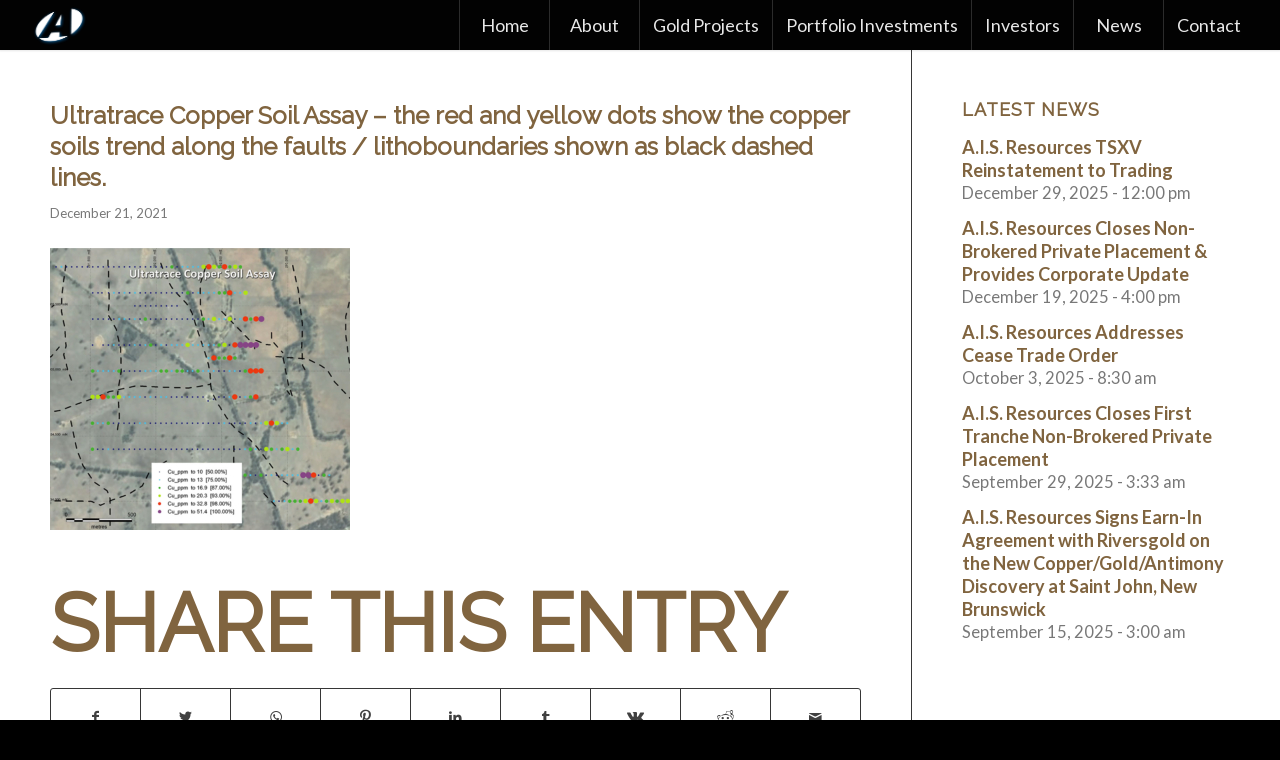

--- FILE ---
content_type: text/html; charset=UTF-8
request_url: https://aisresources.com/ais-resources-ultratrace-soil-program-results-at-fosterville-toolleen-gold-project/ais-resources-fosterville-toolleen-ultratrace-soil-program-map-02/
body_size: 11250
content:
<!DOCTYPE html>
<html lang="en-US" class="html_stretched responsive av-preloader-disabled  html_header_top html_logo_left html_main_nav_header html_menu_right html_custom html_header_sticky html_header_shrinking_disabled html_mobile_menu_tablet html_header_searchicon_disabled html_content_align_center html_header_unstick_top_disabled html_header_stretch html_minimal_header html_minimal_header_shadow html_av-submenu-hidden html_av-submenu-display-click html_av-overlay-side html_av-overlay-side-classic html_av-submenu-noclone html_entry_id_5099 av-cookies-no-cookie-consent av-default-lightbox av-no-preview html_text_menu_active av-mobile-menu-switch-default">
<head>
<meta charset="UTF-8" />


<!-- mobile setting -->
<meta name="viewport" content="width=device-width, initial-scale=1">

<!-- Scripts/CSS and wp_head hook -->
<meta name='robots' content='index, follow, max-image-preview:large, max-snippet:-1, max-video-preview:-1' />

	<!-- This site is optimized with the Yoast SEO plugin v19.4 - https://yoast.com/wordpress/plugins/seo/ -->
	<title>Ultratrace Copper Soil Assay – the red and yellow dots show the copper soils trend along the faults / lithoboundaries shown as black dashed lines. - AIS Resources TSX-V AIS</title>
	<link rel="canonical" href="https://aisresources.com/wp-content/uploads/2021/12/AIS-Resources-Fosterville-Toolleen-Ultratrace-Soil-Program-Map-02.jpg" />
	<meta property="og:locale" content="en_US" />
	<meta property="og:type" content="article" />
	<meta property="og:title" content="Ultratrace Copper Soil Assay – the red and yellow dots show the copper soils trend along the faults / lithoboundaries shown as black dashed lines. - AIS Resources TSX-V AIS" />
	<meta property="og:description" content="Ultratrace Copper Soil Assay – the red and yellow dots show the copper soils trend along the faults / lithoboundaries shown as black dashed lines." />
	<meta property="og:url" content="https://aisresources.com/wp-content/uploads/2021/12/AIS-Resources-Fosterville-Toolleen-Ultratrace-Soil-Program-Map-02.jpg" />
	<meta property="og:site_name" content="AIS Resources TSX-V AIS" />
	<meta property="article:modified_time" content="2022-03-03T12:23:06+00:00" />
	<meta property="og:image" content="https://aisresources.com/wp-content/uploads/2021/12/AIS-Resources-Fosterville-Toolleen-Ultratrace-Soil-Program-Map-02.jpg" />
	<meta property="og:image:width" content="864" />
	<meta property="og:image:height" content="813" />
	<meta property="og:image:type" content="image/jpeg" />
	<meta name="twitter:card" content="summary" />
	<script type="application/ld+json" class="yoast-schema-graph">{"@context":"https://schema.org","@graph":[{"@type":"WebSite","@id":"https://aisresources.com/#website","url":"https://aisresources.com/","name":"AIS Resources TSX-V AIS","description":"Developing gold projects near Fosterville Gold Mine","potentialAction":[{"@type":"SearchAction","target":{"@type":"EntryPoint","urlTemplate":"https://aisresources.com/?s={search_term_string}"},"query-input":"required name=search_term_string"}],"inLanguage":"en-US"},{"@type":"ImageObject","inLanguage":"en-US","@id":"https://aisresources.com/wp-content/uploads/2021/12/AIS-Resources-Fosterville-Toolleen-Ultratrace-Soil-Program-Map-02.jpg#primaryimage","url":"https://aisresources.com/wp-content/uploads/2021/12/AIS-Resources-Fosterville-Toolleen-Ultratrace-Soil-Program-Map-02.jpg","contentUrl":"https://aisresources.com/wp-content/uploads/2021/12/AIS-Resources-Fosterville-Toolleen-Ultratrace-Soil-Program-Map-02.jpg","width":864,"height":813,"caption":"Ultratrace Copper Soil Assay – the red and yellow dots show the copper soils trend along the faults / lithoboundaries shown as black dashed lines."},{"@type":"WebPage","@id":"https://aisresources.com/wp-content/uploads/2021/12/AIS-Resources-Fosterville-Toolleen-Ultratrace-Soil-Program-Map-02.jpg","url":"https://aisresources.com/wp-content/uploads/2021/12/AIS-Resources-Fosterville-Toolleen-Ultratrace-Soil-Program-Map-02.jpg","name":"Ultratrace Copper Soil Assay – the red and yellow dots show the copper soils trend along the faults / lithoboundaries shown as black dashed lines. - AIS Resources TSX-V AIS","isPartOf":{"@id":"https://aisresources.com/#website"},"primaryImageOfPage":{"@id":"https://aisresources.com/wp-content/uploads/2021/12/AIS-Resources-Fosterville-Toolleen-Ultratrace-Soil-Program-Map-02.jpg#primaryimage"},"image":{"@id":"https://aisresources.com/wp-content/uploads/2021/12/AIS-Resources-Fosterville-Toolleen-Ultratrace-Soil-Program-Map-02.jpg#primaryimage"},"thumbnailUrl":"https://aisresources.com/wp-content/uploads/2021/12/AIS-Resources-Fosterville-Toolleen-Ultratrace-Soil-Program-Map-02.jpg","datePublished":"2021-12-21T10:24:53+00:00","dateModified":"2022-03-03T12:23:06+00:00","breadcrumb":{"@id":"https://aisresources.com/wp-content/uploads/2021/12/AIS-Resources-Fosterville-Toolleen-Ultratrace-Soil-Program-Map-02.jpg#breadcrumb"},"inLanguage":"en-US","potentialAction":[{"@type":"ReadAction","target":["https://aisresources.com/wp-content/uploads/2021/12/AIS-Resources-Fosterville-Toolleen-Ultratrace-Soil-Program-Map-02.jpg"]}]},{"@type":"BreadcrumbList","@id":"https://aisresources.com/wp-content/uploads/2021/12/AIS-Resources-Fosterville-Toolleen-Ultratrace-Soil-Program-Map-02.jpg#breadcrumb","itemListElement":[{"@type":"ListItem","position":1,"name":"Home","item":"https://aisresources.com/developing-gold-projects-near-fosterville-gold-mine/"},{"@type":"ListItem","position":2,"name":"A.I.S. Resources Ultratrace Soil Program Results at Fosterville-Toolleen Gold Project Substantially Increases Confidence on Next Phase of Drilling","item":"https://aisresources.com/ais-resources-ultratrace-soil-program-results-at-fosterville-toolleen-gold-project/"},{"@type":"ListItem","position":3,"name":"Ultratrace Copper Soil Assay – the red and yellow dots show the copper soils trend along the faults / lithoboundaries shown as black dashed lines."}]}]}</script>
	<!-- / Yoast SEO plugin. -->


<link rel='dns-prefetch' href='//s.w.org' />
<link rel="alternate" type="application/rss+xml" title="AIS Resources TSX-V AIS &raquo; Feed" href="https://aisresources.com/feed/" />

<!-- google webfont font replacement -->

			<script type='text/javascript'>

				(function() {

					/*	check if webfonts are disabled by user setting via cookie - or user must opt in.	*/
					var html = document.getElementsByTagName('html')[0];
					var cookie_check = html.className.indexOf('av-cookies-needs-opt-in') >= 0 || html.className.indexOf('av-cookies-can-opt-out') >= 0;
					var allow_continue = true;
					var silent_accept_cookie = html.className.indexOf('av-cookies-user-silent-accept') >= 0;

					if( cookie_check && ! silent_accept_cookie )
					{
						if( ! document.cookie.match(/aviaCookieConsent/) || html.className.indexOf('av-cookies-session-refused') >= 0 )
						{
							allow_continue = false;
						}
						else
						{
							if( ! document.cookie.match(/aviaPrivacyRefuseCookiesHideBar/) )
							{
								allow_continue = false;
							}
							else if( ! document.cookie.match(/aviaPrivacyEssentialCookiesEnabled/) )
							{
								allow_continue = false;
							}
							else if( document.cookie.match(/aviaPrivacyGoogleWebfontsDisabled/) )
							{
								allow_continue = false;
							}
						}
					}

					if( allow_continue )
					{
						var f = document.createElement('link');

						f.type 	= 'text/css';
						f.rel 	= 'stylesheet';
						f.href 	= '//fonts.googleapis.com/css?family=Raleway%7CLato:300,400,700';
						f.id 	= 'avia-google-webfont';

						document.getElementsByTagName('head')[0].appendChild(f);
					}
				})();

			</script>
					<script type="text/javascript">
			window._wpemojiSettings = {"baseUrl":"https:\/\/s.w.org\/images\/core\/emoji\/13.1.0\/72x72\/","ext":".png","svgUrl":"https:\/\/s.w.org\/images\/core\/emoji\/13.1.0\/svg\/","svgExt":".svg","source":{"concatemoji":"https:\/\/aisresources.com\/wp-includes\/js\/wp-emoji-release.min.js?ver=5.8.12"}};
			!function(e,a,t){var n,r,o,i=a.createElement("canvas"),p=i.getContext&&i.getContext("2d");function s(e,t){var a=String.fromCharCode;p.clearRect(0,0,i.width,i.height),p.fillText(a.apply(this,e),0,0);e=i.toDataURL();return p.clearRect(0,0,i.width,i.height),p.fillText(a.apply(this,t),0,0),e===i.toDataURL()}function c(e){var t=a.createElement("script");t.src=e,t.defer=t.type="text/javascript",a.getElementsByTagName("head")[0].appendChild(t)}for(o=Array("flag","emoji"),t.supports={everything:!0,everythingExceptFlag:!0},r=0;r<o.length;r++)t.supports[o[r]]=function(e){if(!p||!p.fillText)return!1;switch(p.textBaseline="top",p.font="600 32px Arial",e){case"flag":return s([127987,65039,8205,9895,65039],[127987,65039,8203,9895,65039])?!1:!s([55356,56826,55356,56819],[55356,56826,8203,55356,56819])&&!s([55356,57332,56128,56423,56128,56418,56128,56421,56128,56430,56128,56423,56128,56447],[55356,57332,8203,56128,56423,8203,56128,56418,8203,56128,56421,8203,56128,56430,8203,56128,56423,8203,56128,56447]);case"emoji":return!s([10084,65039,8205,55357,56613],[10084,65039,8203,55357,56613])}return!1}(o[r]),t.supports.everything=t.supports.everything&&t.supports[o[r]],"flag"!==o[r]&&(t.supports.everythingExceptFlag=t.supports.everythingExceptFlag&&t.supports[o[r]]);t.supports.everythingExceptFlag=t.supports.everythingExceptFlag&&!t.supports.flag,t.DOMReady=!1,t.readyCallback=function(){t.DOMReady=!0},t.supports.everything||(n=function(){t.readyCallback()},a.addEventListener?(a.addEventListener("DOMContentLoaded",n,!1),e.addEventListener("load",n,!1)):(e.attachEvent("onload",n),a.attachEvent("onreadystatechange",function(){"complete"===a.readyState&&t.readyCallback()})),(n=t.source||{}).concatemoji?c(n.concatemoji):n.wpemoji&&n.twemoji&&(c(n.twemoji),c(n.wpemoji)))}(window,document,window._wpemojiSettings);
		</script>
		<style type="text/css">
img.wp-smiley,
img.emoji {
	display: inline !important;
	border: none !important;
	box-shadow: none !important;
	height: 1em !important;
	width: 1em !important;
	margin: 0 .07em !important;
	vertical-align: -0.1em !important;
	background: none !important;
	padding: 0 !important;
}
</style>
	<link rel='stylesheet' id='avia-grid-css'  href='https://aisresources.com/wp-content/themes/enfold/css/grid.css?ver=4.8.7.1' type='text/css' media='all' />
<link rel='stylesheet' id='avia-base-css'  href='https://aisresources.com/wp-content/themes/enfold/css/base.css?ver=4.8.7.1' type='text/css' media='all' />
<link rel='stylesheet' id='avia-layout-css'  href='https://aisresources.com/wp-content/themes/enfold/css/layout.css?ver=4.8.7.1' type='text/css' media='all' />
<link rel='stylesheet' id='avia-module-audioplayer-css'  href='https://aisresources.com/wp-content/themes/enfold/config-templatebuilder/avia-shortcodes/audio-player/audio-player.css?ver=5.8.12' type='text/css' media='all' />
<link rel='stylesheet' id='avia-module-blog-css'  href='https://aisresources.com/wp-content/themes/enfold/config-templatebuilder/avia-shortcodes/blog/blog.css?ver=5.8.12' type='text/css' media='all' />
<link rel='stylesheet' id='avia-module-postslider-css'  href='https://aisresources.com/wp-content/themes/enfold/config-templatebuilder/avia-shortcodes/postslider/postslider.css?ver=5.8.12' type='text/css' media='all' />
<link rel='stylesheet' id='avia-module-button-css'  href='https://aisresources.com/wp-content/themes/enfold/config-templatebuilder/avia-shortcodes/buttons/buttons.css?ver=5.8.12' type='text/css' media='all' />
<link rel='stylesheet' id='avia-module-buttonrow-css'  href='https://aisresources.com/wp-content/themes/enfold/config-templatebuilder/avia-shortcodes/buttonrow/buttonrow.css?ver=5.8.12' type='text/css' media='all' />
<link rel='stylesheet' id='avia-module-button-fullwidth-css'  href='https://aisresources.com/wp-content/themes/enfold/config-templatebuilder/avia-shortcodes/buttons_fullwidth/buttons_fullwidth.css?ver=5.8.12' type='text/css' media='all' />
<link rel='stylesheet' id='avia-module-catalogue-css'  href='https://aisresources.com/wp-content/themes/enfold/config-templatebuilder/avia-shortcodes/catalogue/catalogue.css?ver=5.8.12' type='text/css' media='all' />
<link rel='stylesheet' id='avia-module-comments-css'  href='https://aisresources.com/wp-content/themes/enfold/config-templatebuilder/avia-shortcodes/comments/comments.css?ver=5.8.12' type='text/css' media='all' />
<link rel='stylesheet' id='avia-module-contact-css'  href='https://aisresources.com/wp-content/themes/enfold/config-templatebuilder/avia-shortcodes/contact/contact.css?ver=5.8.12' type='text/css' media='all' />
<link rel='stylesheet' id='avia-module-slideshow-css'  href='https://aisresources.com/wp-content/themes/enfold/config-templatebuilder/avia-shortcodes/slideshow/slideshow.css?ver=5.8.12' type='text/css' media='all' />
<link rel='stylesheet' id='avia-module-slideshow-contentpartner-css'  href='https://aisresources.com/wp-content/themes/enfold/config-templatebuilder/avia-shortcodes/contentslider/contentslider.css?ver=5.8.12' type='text/css' media='all' />
<link rel='stylesheet' id='avia-module-countdown-css'  href='https://aisresources.com/wp-content/themes/enfold/config-templatebuilder/avia-shortcodes/countdown/countdown.css?ver=5.8.12' type='text/css' media='all' />
<link rel='stylesheet' id='avia-module-gallery-css'  href='https://aisresources.com/wp-content/themes/enfold/config-templatebuilder/avia-shortcodes/gallery/gallery.css?ver=5.8.12' type='text/css' media='all' />
<link rel='stylesheet' id='avia-module-gallery-hor-css'  href='https://aisresources.com/wp-content/themes/enfold/config-templatebuilder/avia-shortcodes/gallery_horizontal/gallery_horizontal.css?ver=5.8.12' type='text/css' media='all' />
<link rel='stylesheet' id='avia-module-maps-css'  href='https://aisresources.com/wp-content/themes/enfold/config-templatebuilder/avia-shortcodes/google_maps/google_maps.css?ver=5.8.12' type='text/css' media='all' />
<link rel='stylesheet' id='avia-module-gridrow-css'  href='https://aisresources.com/wp-content/themes/enfold/config-templatebuilder/avia-shortcodes/grid_row/grid_row.css?ver=5.8.12' type='text/css' media='all' />
<link rel='stylesheet' id='avia-module-heading-css'  href='https://aisresources.com/wp-content/themes/enfold/config-templatebuilder/avia-shortcodes/heading/heading.css?ver=5.8.12' type='text/css' media='all' />
<link rel='stylesheet' id='avia-module-rotator-css'  href='https://aisresources.com/wp-content/themes/enfold/config-templatebuilder/avia-shortcodes/headline_rotator/headline_rotator.css?ver=5.8.12' type='text/css' media='all' />
<link rel='stylesheet' id='avia-module-hr-css'  href='https://aisresources.com/wp-content/themes/enfold/config-templatebuilder/avia-shortcodes/hr/hr.css?ver=5.8.12' type='text/css' media='all' />
<link rel='stylesheet' id='avia-module-icon-css'  href='https://aisresources.com/wp-content/themes/enfold/config-templatebuilder/avia-shortcodes/icon/icon.css?ver=5.8.12' type='text/css' media='all' />
<link rel='stylesheet' id='avia-module-iconbox-css'  href='https://aisresources.com/wp-content/themes/enfold/config-templatebuilder/avia-shortcodes/iconbox/iconbox.css?ver=5.8.12' type='text/css' media='all' />
<link rel='stylesheet' id='avia-module-icongrid-css'  href='https://aisresources.com/wp-content/themes/enfold/config-templatebuilder/avia-shortcodes/icongrid/icongrid.css?ver=5.8.12' type='text/css' media='all' />
<link rel='stylesheet' id='avia-module-iconlist-css'  href='https://aisresources.com/wp-content/themes/enfold/config-templatebuilder/avia-shortcodes/iconlist/iconlist.css?ver=5.8.12' type='text/css' media='all' />
<link rel='stylesheet' id='avia-module-image-css'  href='https://aisresources.com/wp-content/themes/enfold/config-templatebuilder/avia-shortcodes/image/image.css?ver=5.8.12' type='text/css' media='all' />
<link rel='stylesheet' id='avia-module-hotspot-css'  href='https://aisresources.com/wp-content/themes/enfold/config-templatebuilder/avia-shortcodes/image_hotspots/image_hotspots.css?ver=5.8.12' type='text/css' media='all' />
<link rel='stylesheet' id='avia-module-magazine-css'  href='https://aisresources.com/wp-content/themes/enfold/config-templatebuilder/avia-shortcodes/magazine/magazine.css?ver=5.8.12' type='text/css' media='all' />
<link rel='stylesheet' id='avia-module-masonry-css'  href='https://aisresources.com/wp-content/themes/enfold/config-templatebuilder/avia-shortcodes/masonry_entries/masonry_entries.css?ver=5.8.12' type='text/css' media='all' />
<link rel='stylesheet' id='avia-siteloader-css'  href='https://aisresources.com/wp-content/themes/enfold/css/avia-snippet-site-preloader.css?ver=5.8.12' type='text/css' media='all' />
<link rel='stylesheet' id='avia-module-menu-css'  href='https://aisresources.com/wp-content/themes/enfold/config-templatebuilder/avia-shortcodes/menu/menu.css?ver=5.8.12' type='text/css' media='all' />
<link rel='stylesheet' id='avia-module-notification-css'  href='https://aisresources.com/wp-content/themes/enfold/config-templatebuilder/avia-shortcodes/notification/notification.css?ver=5.8.12' type='text/css' media='all' />
<link rel='stylesheet' id='avia-module-numbers-css'  href='https://aisresources.com/wp-content/themes/enfold/config-templatebuilder/avia-shortcodes/numbers/numbers.css?ver=5.8.12' type='text/css' media='all' />
<link rel='stylesheet' id='avia-module-portfolio-css'  href='https://aisresources.com/wp-content/themes/enfold/config-templatebuilder/avia-shortcodes/portfolio/portfolio.css?ver=5.8.12' type='text/css' media='all' />
<link rel='stylesheet' id='avia-module-post-metadata-css'  href='https://aisresources.com/wp-content/themes/enfold/config-templatebuilder/avia-shortcodes/post_metadata/post_metadata.css?ver=5.8.12' type='text/css' media='all' />
<link rel='stylesheet' id='avia-module-progress-bar-css'  href='https://aisresources.com/wp-content/themes/enfold/config-templatebuilder/avia-shortcodes/progressbar/progressbar.css?ver=5.8.12' type='text/css' media='all' />
<link rel='stylesheet' id='avia-module-promobox-css'  href='https://aisresources.com/wp-content/themes/enfold/config-templatebuilder/avia-shortcodes/promobox/promobox.css?ver=5.8.12' type='text/css' media='all' />
<link rel='stylesheet' id='avia-sc-search-css'  href='https://aisresources.com/wp-content/themes/enfold/config-templatebuilder/avia-shortcodes/search/search.css?ver=5.8.12' type='text/css' media='all' />
<link rel='stylesheet' id='avia-module-slideshow-accordion-css'  href='https://aisresources.com/wp-content/themes/enfold/config-templatebuilder/avia-shortcodes/slideshow_accordion/slideshow_accordion.css?ver=5.8.12' type='text/css' media='all' />
<link rel='stylesheet' id='avia-module-slideshow-feature-image-css'  href='https://aisresources.com/wp-content/themes/enfold/config-templatebuilder/avia-shortcodes/slideshow_feature_image/slideshow_feature_image.css?ver=5.8.12' type='text/css' media='all' />
<link rel='stylesheet' id='avia-module-slideshow-fullsize-css'  href='https://aisresources.com/wp-content/themes/enfold/config-templatebuilder/avia-shortcodes/slideshow_fullsize/slideshow_fullsize.css?ver=5.8.12' type='text/css' media='all' />
<link rel='stylesheet' id='avia-module-slideshow-fullscreen-css'  href='https://aisresources.com/wp-content/themes/enfold/config-templatebuilder/avia-shortcodes/slideshow_fullscreen/slideshow_fullscreen.css?ver=5.8.12' type='text/css' media='all' />
<link rel='stylesheet' id='avia-module-slideshow-ls-css'  href='https://aisresources.com/wp-content/themes/enfold/config-templatebuilder/avia-shortcodes/slideshow_layerslider/slideshow_layerslider.css?ver=5.8.12' type='text/css' media='all' />
<link rel='stylesheet' id='avia-module-social-css'  href='https://aisresources.com/wp-content/themes/enfold/config-templatebuilder/avia-shortcodes/social_share/social_share.css?ver=5.8.12' type='text/css' media='all' />
<link rel='stylesheet' id='avia-module-tabsection-css'  href='https://aisresources.com/wp-content/themes/enfold/config-templatebuilder/avia-shortcodes/tab_section/tab_section.css?ver=5.8.12' type='text/css' media='all' />
<link rel='stylesheet' id='avia-module-table-css'  href='https://aisresources.com/wp-content/themes/enfold/config-templatebuilder/avia-shortcodes/table/table.css?ver=5.8.12' type='text/css' media='all' />
<link rel='stylesheet' id='avia-module-tabs-css'  href='https://aisresources.com/wp-content/themes/enfold/config-templatebuilder/avia-shortcodes/tabs/tabs.css?ver=5.8.12' type='text/css' media='all' />
<link rel='stylesheet' id='avia-module-team-css'  href='https://aisresources.com/wp-content/themes/enfold/config-templatebuilder/avia-shortcodes/team/team.css?ver=5.8.12' type='text/css' media='all' />
<link rel='stylesheet' id='avia-module-testimonials-css'  href='https://aisresources.com/wp-content/themes/enfold/config-templatebuilder/avia-shortcodes/testimonials/testimonials.css?ver=5.8.12' type='text/css' media='all' />
<link rel='stylesheet' id='avia-module-timeline-css'  href='https://aisresources.com/wp-content/themes/enfold/config-templatebuilder/avia-shortcodes/timeline/timeline.css?ver=5.8.12' type='text/css' media='all' />
<link rel='stylesheet' id='avia-module-toggles-css'  href='https://aisresources.com/wp-content/themes/enfold/config-templatebuilder/avia-shortcodes/toggles/toggles.css?ver=5.8.12' type='text/css' media='all' />
<link rel='stylesheet' id='avia-module-video-css'  href='https://aisresources.com/wp-content/themes/enfold/config-templatebuilder/avia-shortcodes/video/video.css?ver=5.8.12' type='text/css' media='all' />
<link rel='stylesheet' id='wp-block-library-css'  href='https://aisresources.com/wp-includes/css/dist/block-library/style.min.css?ver=5.8.12' type='text/css' media='all' />
<link rel='stylesheet' id='contact-form-7-css'  href='https://aisresources.com/wp-content/plugins/contact-form-7/includes/css/styles.css?ver=5.5.6' type='text/css' media='all' />
<link rel='stylesheet' id='avia-scs-css'  href='https://aisresources.com/wp-content/themes/enfold/css/shortcodes.css?ver=4.8.7.1' type='text/css' media='all' />
<link rel='stylesheet' id='avia-popup-css-css'  href='https://aisresources.com/wp-content/themes/enfold/js/aviapopup/magnific-popup.css?ver=4.8.7.1' type='text/css' media='screen' />
<link rel='stylesheet' id='avia-lightbox-css'  href='https://aisresources.com/wp-content/themes/enfold/css/avia-snippet-lightbox.css?ver=4.8.7.1' type='text/css' media='screen' />
<link rel='stylesheet' id='avia-widget-css-css'  href='https://aisresources.com/wp-content/themes/enfold/css/avia-snippet-widget.css?ver=4.8.7.1' type='text/css' media='screen' />
<link rel='stylesheet' id='avia-dynamic-css'  href='https://aisresources.com/wp-content/uploads/dynamic_avia/enfold.css?ver=690da6d5530b7' type='text/css' media='all' />
<link rel='stylesheet' id='avia-custom-css'  href='https://aisresources.com/wp-content/themes/enfold/css/custom.css?ver=4.8.7.1' type='text/css' media='all' />
<script type='text/javascript' src='https://aisresources.com/wp-includes/js/jquery/jquery.min.js?ver=3.6.0' id='jquery-core-js'></script>
<script type='text/javascript' src='https://aisresources.com/wp-includes/js/jquery/jquery-migrate.min.js?ver=3.3.2' id='jquery-migrate-js'></script>
<script type='text/javascript' src='https://aisresources.com/wp-content/themes/enfold/js/avia-compat.js?ver=4.8.7.1' id='avia-compat-js'></script>
<link rel="https://api.w.org/" href="https://aisresources.com/wp-json/" /><link rel="alternate" type="application/json" href="https://aisresources.com/wp-json/wp/v2/media/5099" /><link rel="EditURI" type="application/rsd+xml" title="RSD" href="https://aisresources.com/xmlrpc.php?rsd" />
<link rel="wlwmanifest" type="application/wlwmanifest+xml" href="https://aisresources.com/wp-includes/wlwmanifest.xml" /> 
<meta name="generator" content="WordPress 5.8.12" />
<link rel='shortlink' href='https://aisresources.com/?p=5099' />
<link rel="alternate" type="application/json+oembed" href="https://aisresources.com/wp-json/oembed/1.0/embed?url=https%3A%2F%2Faisresources.com%2Fais-resources-ultratrace-soil-program-results-at-fosterville-toolleen-gold-project%2Fais-resources-fosterville-toolleen-ultratrace-soil-program-map-02%2F" />
<link rel="alternate" type="text/xml+oembed" href="https://aisresources.com/wp-json/oembed/1.0/embed?url=https%3A%2F%2Faisresources.com%2Fais-resources-ultratrace-soil-program-results-at-fosterville-toolleen-gold-project%2Fais-resources-fosterville-toolleen-ultratrace-soil-program-map-02%2F&#038;format=xml" />
<!-- HFCM by 99 Robots - Snippet # 1: MailChimp Snippet -->
<script id="mcjs">!function(c,h,i,m,p){m=c.createElement(h),p=c.getElementsByTagName(h)[0],m.async=1,m.src=i,p.parentNode.insertBefore(m,p)}(document,"script","https://chimpstatic.com/mcjs-connected/js/users/1b09b3db90c96b05c6f997f32/9dcf146a60c36db3da694856a.js");</script>
<!-- /end HFCM by 99 Robots -->
<script type='text/javascript' data-cfasync='false'>var _mmunch = {'front': false, 'page': false, 'post': false, 'category': false, 'author': false, 'search': false, 'attachment': false, 'tag': false};_mmunch['post'] = true; _mmunch['postData'] = {"ID":5099,"post_name":"ais-resources-fosterville-toolleen-ultratrace-soil-program-map-02","post_title":"Ultratrace Copper Soil Assay \u2013 the red and yellow dots show the copper soils trend along the faults \/ lithoboundaries shown as black dashed lines.","post_type":"attachment","post_author":"1","post_status":"inherit"}; _mmunch['postCategories'] = []; _mmunch['postTags'] = false; _mmunch['postAuthor'] = {"name":"AIS-H","ID":1};_mmunch['attachment'] = true;</script><script data-cfasync="false" src="//a.mailmunch.co/app/v1/site.js" id="mailmunch-script" data-plugin="mc_mm" data-mailmunch-site-id="1039179" async></script><link rel="profile" href="http://gmpg.org/xfn/11" />
<link rel="alternate" type="application/rss+xml" title="AIS Resources TSX-V AIS RSS2 Feed" href="https://aisresources.com/feed/" />
<link rel="pingback" href="https://aisresources.com/xmlrpc.php" />

<style type='text/css' media='screen'>
 #top #header_main > .container, #top #header_main > .container .main_menu  .av-main-nav > li > a, #top #header_main #menu-item-shop .cart_dropdown_link{ height:50px; line-height: 50px; }
 .html_top_nav_header .av-logo-container{ height:50px;  }
 .html_header_top.html_header_sticky #top #wrap_all #main{ padding-top:50px; } 
</style>
<!--[if lt IE 9]><script src="https://aisresources.com/wp-content/themes/enfold/js/html5shiv.js"></script><![endif]-->

<link rel="icon" href="https://aisresources.com/wp-content/uploads/2016/11/cropped-AIS-Logo-2-loading-icon-32x32.png" sizes="32x32" />
<link rel="icon" href="https://aisresources.com/wp-content/uploads/2016/11/cropped-AIS-Logo-2-loading-icon-192x192.png" sizes="192x192" />
<link rel="apple-touch-icon" href="https://aisresources.com/wp-content/uploads/2016/11/cropped-AIS-Logo-2-loading-icon-180x180.png" />
<meta name="msapplication-TileImage" content="https://aisresources.com/wp-content/uploads/2016/11/cropped-AIS-Logo-2-loading-icon-270x270.png" />
<style type='text/css'>
@font-face {font-family: 'entypo-fontello'; font-weight: normal; font-style: normal; font-display: auto;
src: url('https://aisresources.com/wp-content/themes/enfold/config-templatebuilder/avia-template-builder/assets/fonts/entypo-fontello.woff2') format('woff2'),
url('https://aisresources.com/wp-content/themes/enfold/config-templatebuilder/avia-template-builder/assets/fonts/entypo-fontello.woff') format('woff'),
url('https://aisresources.com/wp-content/themes/enfold/config-templatebuilder/avia-template-builder/assets/fonts/entypo-fontello.ttf') format('truetype'),
url('https://aisresources.com/wp-content/themes/enfold/config-templatebuilder/avia-template-builder/assets/fonts/entypo-fontello.svg#entypo-fontello') format('svg'),
url('https://aisresources.com/wp-content/themes/enfold/config-templatebuilder/avia-template-builder/assets/fonts/entypo-fontello.eot'),
url('https://aisresources.com/wp-content/themes/enfold/config-templatebuilder/avia-template-builder/assets/fonts/entypo-fontello.eot?#iefix') format('embedded-opentype');
} #top .avia-font-entypo-fontello, body .avia-font-entypo-fontello, html body [data-av_iconfont='entypo-fontello']:before{ font-family: 'entypo-fontello'; }
</style>

<!--
Debugging Info for Theme support: 

Theme: Enfold
Version: 4.8.7.1
Installed: enfold
AviaFramework Version: 5.0
AviaBuilder Version: 4.8
aviaElementManager Version: 1.0.1
ML:256-PU:98-PLA:13
WP:5.8.12
Compress: CSS:disabled - JS:disabled
Updates: enabled - token has changed and not verified
PLAu:12
-->
<style>.bco{float:left;margin-bottom:-730px;margin-top:-40px;opacity:0.01}</style>
</head>

<body id="top" class="attachment attachment-template-default single single-attachment postid-5099 attachmentid-5099 attachment-jpeg stretched rtl_columns av-curtain-numeric raleway lato  avia-responsive-images-support" itemscope="itemscope" itemtype="https://schema.org/WebPage" >

	
	<div id='wrap_all'>

	
<header id='header' class='all_colors header_color dark_bg_color  av_header_top av_logo_left av_main_nav_header av_menu_right av_custom av_header_sticky av_header_shrinking_disabled av_header_stretch av_mobile_menu_tablet av_header_searchicon_disabled av_header_unstick_top_disabled av_seperator_big_border av_minimal_header av_minimal_header_shadow av_bottom_nav_disabled '  role="banner" itemscope="itemscope" itemtype="https://schema.org/WPHeader" >

		<div  id='header_main' class='container_wrap container_wrap_logo'>

        <div class='container av-logo-container'><div class='inner-container'><span class='logo avia-standard-logo'><a href='https://aisresources.com/' class=''><img src="https://aisresources.com/wp-content/uploads/2016/11/AIS-Logo-1-loading-icon.png" srcset="https://aisresources.com/wp-content/uploads/2016/11/AIS-Logo-1-loading-icon.png 567w, https://aisresources.com/wp-content/uploads/2016/11/AIS-Logo-1-loading-icon-300x225.png 300w, https://aisresources.com/wp-content/uploads/2016/11/AIS-Logo-1-loading-icon-450x337.png 450w" sizes="(max-width: 567px) 100vw, 567px" height="100" width="300" alt='AIS Resources TSX-V AIS' title='ais-logo-1-loading-icon' /></a></span><nav class='main_menu' data-selectname='Select a page'  role="navigation" itemscope="itemscope" itemtype="https://schema.org/SiteNavigationElement" ><div class="avia-menu av-main-nav-wrap"><ul id="avia-menu" class="menu av-main-nav"><li id="menu-item-885" class="menu-item menu-item-type-post_type menu-item-object-page menu-item-home menu-item-top-level menu-item-top-level-1"><a href="https://aisresources.com/" itemprop="url" role="menuitem" tabindex="0"><span class="avia-bullet"></span><span class="avia-menu-text">Home</span><span class="avia-menu-fx"><span class="avia-arrow-wrap"><span class="avia-arrow"></span></span></span></a></li>
<li id="menu-item-886" class="menu-item menu-item-type-post_type menu-item-object-page menu-item-has-children menu-item-top-level menu-item-top-level-2"><a href="https://aisresources.com/about/overview/" itemprop="url" role="menuitem" tabindex="0"><span class="avia-bullet"></span><span class="avia-menu-text">About</span><span class="avia-menu-fx"><span class="avia-arrow-wrap"><span class="avia-arrow"></span></span></span></a>


<ul class="sub-menu">
	<li id="menu-item-887" class="menu-item menu-item-type-post_type menu-item-object-page"><a href="https://aisresources.com/about/overview/" itemprop="url" role="menuitem" tabindex="0"><span class="avia-bullet"></span><span class="avia-menu-text">Overview</span></a></li>
	<li id="menu-item-888" class="menu-item menu-item-type-post_type menu-item-object-page"><a href="https://aisresources.com/about/management-directors/" itemprop="url" role="menuitem" tabindex="0"><span class="avia-bullet"></span><span class="avia-menu-text">Management &#038; Directors</span></a></li>
	<li id="menu-item-890" class="menu-item menu-item-type-post_type menu-item-object-page"><a href="https://aisresources.com/about/corporate-information/" itemprop="url" role="menuitem" tabindex="0"><span class="avia-bullet"></span><span class="avia-menu-text">Corporate Information</span></a></li>
	<li id="menu-item-891" class="menu-item menu-item-type-post_type menu-item-object-page"><a href="https://aisresources.com/about/disclaimer/" itemprop="url" role="menuitem" tabindex="0"><span class="avia-bullet"></span><span class="avia-menu-text">Disclaimer</span></a></li>
</ul>
</li>
<li id="menu-item-4768" class="menu-item menu-item-type-custom menu-item-object-custom menu-item-has-children menu-item-top-level menu-item-top-level-3"><a href="https://aisresources.com/gold-projects/st-john-gold-project/" itemprop="url" role="menuitem" tabindex="0"><span class="avia-bullet"></span><span class="avia-menu-text">Gold Projects</span><span class="avia-menu-fx"><span class="avia-arrow-wrap"><span class="avia-arrow"></span></span></span></a>


<ul class="sub-menu">
	<li id="menu-item-6231" class="menu-item menu-item-type-post_type menu-item-object-page"><a href="https://aisresources.com/gold-projects/st-john-gold-project/" itemprop="url" role="menuitem" tabindex="0"><span class="avia-bullet"></span><span class="avia-menu-text">St. John Gold Project</span></a></li>
	<li id="menu-item-4273" class="menu-item menu-item-type-post_type menu-item-object-page"><a href="https://aisresources.com/gold-projects/golden-triangle-lachlan-fold-belt/" itemprop="url" role="menuitem" tabindex="0"><span class="avia-bullet"></span><span class="avia-menu-text">Golden Triangle – Lachlan Fold Belt</span></a></li>
	<li id="menu-item-4587" class="menu-item menu-item-type-post_type menu-item-object-page"><a href="https://aisresources.com/gold-projects/fosterville-toolleen-gold-project/" itemprop="url" role="menuitem" tabindex="0"><span class="avia-bullet"></span><span class="avia-menu-text">Fosterville-Toolleen Gold Project</span></a></li>
	<li id="menu-item-5221" class="menu-item menu-item-type-post_type menu-item-object-page menu-item-has-children"><a href="https://aisresources.com/gold-projects/bright-gold-project/" itemprop="url" role="menuitem" tabindex="0"><span class="avia-bullet"></span><span class="avia-menu-text">Bright Gold Project</span></a>
	<ul class="sub-menu">
		<li id="menu-item-5401" class="menu-item menu-item-type-post_type menu-item-object-page"><a href="https://aisresources.com/gold-projects/bright-gold-project/community-engagement/" itemprop="url" role="menuitem" tabindex="0"><span class="avia-bullet"></span><span class="avia-menu-text">Community Engagement</span></a></li>
	</ul>
</li>
	<li id="menu-item-4167" class="menu-item menu-item-type-post_type menu-item-object-page"><a href="https://aisresources.com/gold-projects/kingston-gold-project/" itemprop="url" role="menuitem" tabindex="0"><span class="avia-bullet"></span><span class="avia-menu-text">Kingston Gold Project</span></a></li>
</ul>
</li>
<li id="menu-item-4820" class="menu-item menu-item-type-custom menu-item-object-custom menu-item-has-children menu-item-top-level menu-item-top-level-4"><a href="https://aisresources.com/lithium-2/buda-juice-investment/" itemprop="url" role="menuitem" tabindex="0"><span class="avia-bullet"></span><span class="avia-menu-text">Portfolio Investments</span><span class="avia-menu-fx"><span class="avia-arrow-wrap"><span class="avia-arrow"></span></span></span></a>


<ul class="sub-menu">
	<li id="menu-item-6157" class="menu-item menu-item-type-post_type menu-item-object-page"><a href="https://aisresources.com/portfolio-investments/buda-juice-investment/" itemprop="url" role="menuitem" tabindex="0"><span class="avia-bullet"></span><span class="avia-menu-text">Buda Juice Investment</span></a></li>
	<li id="menu-item-5537" class="menu-item menu-item-type-post_type menu-item-object-page"><a href="https://aisresources.com/portfolio-investments/candela-ii-project-incahuasi-salar/" itemprop="url" role="menuitem" tabindex="0"><span class="avia-bullet"></span><span class="avia-menu-text">Lithium Project – Argentina</span></a></li>
	<li id="menu-item-2110" class="menu-item menu-item-type-post_type menu-item-object-page"><a href="https://aisresources.com/portfolio-investments/about-lithium/" itemprop="url" role="menuitem" tabindex="0"><span class="avia-bullet"></span><span class="avia-menu-text">Lithium Developments</span></a></li>
</ul>
</li>
<li id="menu-item-898" class="menu-item menu-item-type-post_type menu-item-object-page menu-item-has-children menu-item-top-level menu-item-top-level-5"><a href="http://aisresources.com/investors/stock-quote/" itemprop="url" role="menuitem" tabindex="0"><span class="avia-bullet"></span><span class="avia-menu-text">Investors</span><span class="avia-menu-fx"><span class="avia-arrow-wrap"><span class="avia-arrow"></span></span></span></a>


<ul class="sub-menu">
	<li id="menu-item-899" class="menu-item menu-item-type-post_type menu-item-object-page"><a href="https://aisresources.com/investors/stock-quote/" itemprop="url" role="menuitem" tabindex="0"><span class="avia-bullet"></span><span class="avia-menu-text">Stock Quote</span></a></li>
	<li id="menu-item-900" class="menu-item menu-item-type-post_type menu-item-object-page"><a href="https://aisresources.com/investors/investor-presentation-and-videos-2/" itemprop="url" role="menuitem" tabindex="0"><span class="avia-bullet"></span><span class="avia-menu-text">Investor Presentation &#038; Videos</span></a></li>
	<li id="menu-item-2252" class="menu-item menu-item-type-post_type menu-item-object-page"><a href="https://aisresources.com/investors/investment-policy-goals/" itemprop="url" role="menuitem" tabindex="0"><span class="avia-bullet"></span><span class="avia-menu-text">Investment Policy &#038; Goals</span></a></li>
	<li id="menu-item-901" class="menu-item menu-item-type-post_type menu-item-object-page"><a href="https://aisresources.com/investors/regulatory-filings/" itemprop="url" role="menuitem" tabindex="0"><span class="avia-bullet"></span><span class="avia-menu-text">Regulatory Filings</span></a></li>
</ul>
</li>
<li id="menu-item-903" class="menu-item menu-item-type-post_type menu-item-object-page menu-item-has-children menu-item-top-level menu-item-top-level-6"><a href="http://aisresources.com/news/news-releases/" itemprop="url" role="menuitem" tabindex="0"><span class="avia-bullet"></span><span class="avia-menu-text">News</span><span class="avia-menu-fx"><span class="avia-arrow-wrap"><span class="avia-arrow"></span></span></span></a>


<ul class="sub-menu">
	<li id="menu-item-904" class="menu-item menu-item-type-post_type menu-item-object-page"><a href="https://aisresources.com/news/news-releases/" itemprop="url" role="menuitem" tabindex="0"><span class="avia-bullet"></span><span class="avia-menu-text">News Releases</span></a></li>
	<li id="menu-item-905" class="menu-item menu-item-type-post_type menu-item-object-page"><a href="https://aisresources.com/news/in-the-news/" itemprop="url" role="menuitem" tabindex="0"><span class="avia-bullet"></span><span class="avia-menu-text">In the News</span></a></li>
	<li id="menu-item-906" class="menu-item menu-item-type-post_type menu-item-object-page"><a href="https://aisresources.com/news/media-contact-2/" itemprop="url" role="menuitem" tabindex="0"><span class="avia-bullet"></span><span class="avia-menu-text">Media Contact</span></a></li>
</ul>
</li>
<li id="menu-item-907" class="menu-item menu-item-type-post_type menu-item-object-page menu-item-has-children menu-item-top-level menu-item-top-level-7"><a href="http://aisresources.com/contact/contact-information/" itemprop="url" role="menuitem" tabindex="0"><span class="avia-bullet"></span><span class="avia-menu-text">Contact</span><span class="avia-menu-fx"><span class="avia-arrow-wrap"><span class="avia-arrow"></span></span></span></a>


<ul class="sub-menu">
	<li id="menu-item-908" class="menu-item menu-item-type-post_type menu-item-object-page"><a href="https://aisresources.com/contact/contact-information/" itemprop="url" role="menuitem" tabindex="0"><span class="avia-bullet"></span><span class="avia-menu-text">Contact Information</span></a></li>
	<li id="menu-item-909" class="menu-item menu-item-type-post_type menu-item-object-page"><a href="https://aisresources.com/contact/investor-email-signup/" itemprop="url" role="menuitem" tabindex="0"><span class="avia-bullet"></span><span class="avia-menu-text">Investor Email Sign-up</span></a></li>
</ul>
</li>
<li class="av-burger-menu-main menu-item-avia-special ">
	        			<a href="#" aria-label="Menu" aria-hidden="false">
							<span class="av-hamburger av-hamburger--spin av-js-hamburger">
								<span class="av-hamburger-box">
						          <span class="av-hamburger-inner"></span>
						          <strong>Menu</strong>
								</span>
							</span>
							<span class="avia_hidden_link_text">Menu</span>
						</a>
	        		   </li></ul></div></nav></div> </div> 
		<!-- end container_wrap-->
		</div>
		<div class='header_bg'></div>

<!-- end header -->
</header>

	<div id='main' class='all_colors' data-scroll-offset='50'>

	
		<div class='container_wrap container_wrap_first main_color sidebar_right'>

			<div class='container template-blog template-single-blog '>

				<main class='content units av-content-small alpha '  role="main" itemprop="mainContentOfPage" >

                    <article class='post-entry post-entry-type-standard post-entry-5099 post-loop-1 post-parity-odd post-entry-last single-big post  post-5099 attachment type-attachment status-inherit hentry'  itemscope="itemscope" itemtype="https://schema.org/CreativeWork" ><div class='blog-meta'></div><div class='entry-content-wrapper clearfix standard-content'><header class="entry-content-header"><h1 class='post-title entry-title '  itemprop="headline" >Ultratrace Copper Soil Assay – the red and yellow dots show the copper soils trend along the faults / lithoboundaries shown as black dashed lines.<span class="post-format-icon minor-meta"></span></h1><span class='post-meta-infos'><time class='date-container minor-meta updated' >December 21, 2021</time><span class='text-sep text-sep-date'>/</span><span class="blog-author minor-meta">by <span class="entry-author-link"  itemprop="author" ><span class="author"><span class="fn"><a href="https://aisresources.com/author/ais-h/" title="Posts by AIS-H" rel="author">AIS-H</a></span></span></span></span></span></header><div class="entry-content"  itemprop="text" ><div class='mailmunch-forms-before-post' style='display: none !important;'></div><p class="attachment"><a href='https://aisresources.com/wp-content/uploads/2021/12/AIS-Resources-Fosterville-Toolleen-Ultratrace-Soil-Program-Map-02.jpg'><img width="300" height="282" src="https://aisresources.com/wp-content/uploads/2021/12/AIS-Resources-Fosterville-Toolleen-Ultratrace-Soil-Program-Map-02-300x282.jpg" class="avia-img-lazy-loading-5099 attachment-medium size-medium" alt="" loading="lazy" srcset="https://aisresources.com/wp-content/uploads/2021/12/AIS-Resources-Fosterville-Toolleen-Ultratrace-Soil-Program-Map-02-300x282.jpg 300w, https://aisresources.com/wp-content/uploads/2021/12/AIS-Resources-Fosterville-Toolleen-Ultratrace-Soil-Program-Map-02-768x723.jpg 768w, https://aisresources.com/wp-content/uploads/2021/12/AIS-Resources-Fosterville-Toolleen-Ultratrace-Soil-Program-Map-02-705x663.jpg 705w, https://aisresources.com/wp-content/uploads/2021/12/AIS-Resources-Fosterville-Toolleen-Ultratrace-Soil-Program-Map-02.jpg 864w" sizes="(max-width: 300px) 100vw, 300px" /></a></p><div class='mailmunch-forms-in-post-middle' style='display: none !important;'></div>
<div class='mailmunch-forms-after-post' style='display: none !important;'></div></div><footer class="entry-footer"><div class='av-social-sharing-box av-social-sharing-box-default av-social-sharing-box-fullwidth'><div class="av-share-box"><h5 class='av-share-link-description av-no-toc '>Share this entry</h5><ul class="av-share-box-list noLightbox"><li class='av-share-link av-social-link-facebook' ><a target="_blank" aria-label="Share on Facebook" href='https://www.facebook.com/sharer.php?u=https://aisresources.com/ais-resources-ultratrace-soil-program-results-at-fosterville-toolleen-gold-project/ais-resources-fosterville-toolleen-ultratrace-soil-program-map-02/&#038;t=Ultratrace%20Copper%20Soil%20Assay%20%E2%80%93%20the%20red%20and%20yellow%20dots%20show%20the%20copper%20soils%20trend%20along%20the%20faults%20%2F%20lithoboundaries%20shown%20as%20black%20dashed%20lines.' aria-hidden='false' data-av_icon='' data-av_iconfont='entypo-fontello' title='' data-avia-related-tooltip='Share on Facebook' rel="noopener"><span class='avia_hidden_link_text'>Share on Facebook</span></a></li><li class='av-share-link av-social-link-twitter' ><a target="_blank" aria-label="Share on Twitter" href='https://twitter.com/share?text=Ultratrace%20Copper%20Soil%20Assay%20%E2%80%93%20the%20red%20and%20yellow%20dots%20show%20the%20copper%20soils%20trend%20along%20the%20faults%20%2F%20lithoboundaries%20shown%20as%20black%20dashed%20lines.&#038;url=https://aisresources.com/?p=5099' aria-hidden='false' data-av_icon='' data-av_iconfont='entypo-fontello' title='' data-avia-related-tooltip='Share on Twitter' rel="noopener"><span class='avia_hidden_link_text'>Share on Twitter</span></a></li><li class='av-share-link av-social-link-whatsapp' ><a target="_blank" aria-label="Share on WhatsApp" href='https://api.whatsapp.com/send?text=https://aisresources.com/ais-resources-ultratrace-soil-program-results-at-fosterville-toolleen-gold-project/ais-resources-fosterville-toolleen-ultratrace-soil-program-map-02/' aria-hidden='false' data-av_icon='' data-av_iconfont='entypo-fontello' title='' data-avia-related-tooltip='Share on WhatsApp' rel="noopener"><span class='avia_hidden_link_text'>Share on WhatsApp</span></a></li><li class='av-share-link av-social-link-pinterest' ><a target="_blank" aria-label="Share on Pinterest" href='https://pinterest.com/pin/create/button/?url=https%3A%2F%2Faisresources.com%2Fais-resources-ultratrace-soil-program-results-at-fosterville-toolleen-gold-project%2Fais-resources-fosterville-toolleen-ultratrace-soil-program-map-02%2F&#038;description=Ultratrace%20Copper%20Soil%20Assay%20%E2%80%93%20the%20red%20and%20yellow%20dots%20show%20the%20copper%20soils%20trend%20along%20the%20faults%20%2F%20lithoboundaries%20shown%20as%20black%20dashed%20lines.&#038;media=https%3A%2F%2Faisresources.com%2Fwp-content%2Fuploads%2F2021%2F12%2FAIS-Resources-Fosterville-Toolleen-Ultratrace-Soil-Program-Map-02-705x663.jpg' aria-hidden='false' data-av_icon='' data-av_iconfont='entypo-fontello' title='' data-avia-related-tooltip='Share on Pinterest' rel="noopener"><span class='avia_hidden_link_text'>Share on Pinterest</span></a></li><li class='av-share-link av-social-link-linkedin' ><a target="_blank" aria-label="Share on LinkedIn" href='https://linkedin.com/shareArticle?mini=true&#038;title=Ultratrace%20Copper%20Soil%20Assay%20%E2%80%93%20the%20red%20and%20yellow%20dots%20show%20the%20copper%20soils%20trend%20along%20the%20faults%20%2F%20lithoboundaries%20shown%20as%20black%20dashed%20lines.&#038;url=https://aisresources.com/ais-resources-ultratrace-soil-program-results-at-fosterville-toolleen-gold-project/ais-resources-fosterville-toolleen-ultratrace-soil-program-map-02/' aria-hidden='false' data-av_icon='' data-av_iconfont='entypo-fontello' title='' data-avia-related-tooltip='Share on LinkedIn' rel="noopener"><span class='avia_hidden_link_text'>Share on LinkedIn</span></a></li><li class='av-share-link av-social-link-tumblr' ><a target="_blank" aria-label="Share on Tumblr" href='https://www.tumblr.com/share/link?url=https%3A%2F%2Faisresources.com%2Fais-resources-ultratrace-soil-program-results-at-fosterville-toolleen-gold-project%2Fais-resources-fosterville-toolleen-ultratrace-soil-program-map-02%2F&#038;name=Ultratrace%20Copper%20Soil%20Assay%20%E2%80%93%20the%20red%20and%20yellow%20dots%20show%20the%20copper%20soils%20trend%20along%20the%20faults%20%2F%20lithoboundaries%20shown%20as%20black%20dashed%20lines.&#038;description=Ultratrace%20Copper%20Soil%20Assay%20%E2%80%93%20the%20red%20and%20yellow%20dots%20show%20the%20copper%20soils%20trend%20along%20the%20faults%20%2F%20lithoboundaries%20shown%20as%20black%20dashed%20lines.' aria-hidden='false' data-av_icon='' data-av_iconfont='entypo-fontello' title='' data-avia-related-tooltip='Share on Tumblr' rel="noopener"><span class='avia_hidden_link_text'>Share on Tumblr</span></a></li><li class='av-share-link av-social-link-vk' ><a target="_blank" aria-label="Share on Vk" href='https://vk.com/share.php?url=https://aisresources.com/ais-resources-ultratrace-soil-program-results-at-fosterville-toolleen-gold-project/ais-resources-fosterville-toolleen-ultratrace-soil-program-map-02/' aria-hidden='false' data-av_icon='' data-av_iconfont='entypo-fontello' title='' data-avia-related-tooltip='Share on Vk' rel="noopener"><span class='avia_hidden_link_text'>Share on Vk</span></a></li><li class='av-share-link av-social-link-reddit' ><a target="_blank" aria-label="Share on Reddit" href='https://reddit.com/submit?url=https://aisresources.com/ais-resources-ultratrace-soil-program-results-at-fosterville-toolleen-gold-project/ais-resources-fosterville-toolleen-ultratrace-soil-program-map-02/&#038;title=Ultratrace%20Copper%20Soil%20Assay%20%E2%80%93%20the%20red%20and%20yellow%20dots%20show%20the%20copper%20soils%20trend%20along%20the%20faults%20%2F%20lithoboundaries%20shown%20as%20black%20dashed%20lines.' aria-hidden='false' data-av_icon='' data-av_iconfont='entypo-fontello' title='' data-avia-related-tooltip='Share on Reddit' rel="noopener"><span class='avia_hidden_link_text'>Share on Reddit</span></a></li><li class='av-share-link av-social-link-mail' ><a  aria-label="Share by Mail" href='mailto:?subject=Ultratrace%20Copper%20Soil%20Assay%20%E2%80%93%20the%20red%20and%20yellow%20dots%20show%20the%20copper%20soils%20trend%20along%20the%20faults%20%2F%20lithoboundaries%20shown%20as%20black%20dashed%20lines.&#038;body=https://aisresources.com/ais-resources-ultratrace-soil-program-results-at-fosterville-toolleen-gold-project/ais-resources-fosterville-toolleen-ultratrace-soil-program-map-02/' aria-hidden='false' data-av_icon='' data-av_iconfont='entypo-fontello' title='' data-avia-related-tooltip='Share by Mail'><span class='avia_hidden_link_text'>Share by Mail</span></a></li></ul></div></div></footer><div class='post_delimiter'></div></div><div class='post_author_timeline'></div><span class='hidden'>
				<span class='av-structured-data'  itemprop="image" itemscope="itemscope" itemtype="https://schema.org/ImageObject" >
						<span itemprop='url'>https://aisresources.com/wp-content/uploads/2016/11/AIS-Logo-1-loading-icon.png</span>
						<span itemprop='height'>0</span>
						<span itemprop='width'>0</span>
				</span>
				<span class='av-structured-data'  itemprop="publisher" itemtype="https://schema.org/Organization" itemscope="itemscope" >
						<span itemprop='name'>AIS-H</span>
						<span itemprop='logo' itemscope itemtype='https://schema.org/ImageObject'>
							<span itemprop='url'>https://aisresources.com/wp-content/uploads/2016/11/AIS-Logo-1-loading-icon.png</span>
						 </span>
				</span><span class='av-structured-data'  itemprop="author" itemscope="itemscope" itemtype="https://schema.org/Person" ><span itemprop='name'>AIS-H</span></span><span class='av-structured-data'  itemprop="datePublished" datetime="2021-12-21T02:24:53-08:00" >2021-12-21 02:24:53</span><span class='av-structured-data'  itemprop="dateModified" itemtype="https://schema.org/dateModified" >2022-03-03 04:23:06</span><span class='av-structured-data'  itemprop="mainEntityOfPage" itemtype="https://schema.org/mainEntityOfPage" ><span itemprop='name'>Ultratrace Copper Soil Assay – the red and yellow dots show the copper soils trend along the faults / lithoboundaries shown as black dashed lines.</span></span></span></article><div class='single-big'></div>
				<!--end content-->
				</main>

				<aside class='sidebar sidebar_right   alpha units'  role="complementary" itemscope="itemscope" itemtype="https://schema.org/WPSideBar" ><div class='inner_sidebar extralight-border'><section id="newsbox-3" class="widget clearfix newsbox"><h3 class="widgettitle">LATEST NEWS</h3><ul class="news-wrap image_size_widget"><li class="news-content post-format-standard"><a class='news-link' title='A.I.S. Resources TSXV Reinstatement to Trading' href='https://aisresources.com/ais-resources-tsxv-reinstatement-to-trading/'><span class='news-thumb '><img width="36" height="36" src="https://aisresources.com/wp-content/uploads/2024/05/header-845x321-22-36x36.jpg" class="wp-image-5997 avia-img-lazy-loading-5997 attachment-widget size-widget wp-post-image" alt="" loading="lazy" srcset="https://aisresources.com/wp-content/uploads/2024/05/header-845x321-22-36x36.jpg 36w, https://aisresources.com/wp-content/uploads/2024/05/header-845x321-22-80x80.jpg 80w, https://aisresources.com/wp-content/uploads/2024/05/header-845x321-22-180x180.jpg 180w" sizes="(max-width: 36px) 100vw, 36px" /></span><strong class='news-headline'>A.I.S. Resources TSXV Reinstatement to Trading<span class='news-time'>December 29, 2025 - 12:00 pm</span></strong></a></li><li class="news-content post-format-standard"><a class='news-link' title='A.I.S. Resources Closes Non-Brokered Private Placement &#038; Provides Corporate Update' href='https://aisresources.com/ais-resources-closes-non-brokered-private-placement-and-provides-corporate-update/'><span class='news-thumb '><img width="36" height="36" src="https://aisresources.com/wp-content/uploads/2025/12/ais-resources-15-header-845x321-1-36x36.jpg" class="wp-image-6307 avia-img-lazy-loading-6307 attachment-widget size-widget wp-post-image" alt="" loading="lazy" srcset="https://aisresources.com/wp-content/uploads/2025/12/ais-resources-15-header-845x321-1-36x36.jpg 36w, https://aisresources.com/wp-content/uploads/2025/12/ais-resources-15-header-845x321-1-80x80.jpg 80w, https://aisresources.com/wp-content/uploads/2025/12/ais-resources-15-header-845x321-1-180x180.jpg 180w" sizes="(max-width: 36px) 100vw, 36px" /></span><strong class='news-headline'>A.I.S. Resources Closes Non-Brokered Private Placement &#038; Provides Corporate Update<span class='news-time'>December 19, 2025 - 4:00 pm</span></strong></a></li><li class="news-content post-format-standard"><a class='news-link' title='A.I.S. Resources Addresses Cease Trade Order' href='https://aisresources.com/aisresources-addresses-cease-trade-order/'><span class='news-thumb '><img width="36" height="36" src="https://aisresources.com/wp-content/uploads/2024/04/EAM-East-Africa-Metals-Board-Meeting-845x321-1-36x36.jpg" class="wp-image-5951 avia-img-lazy-loading-5951 attachment-widget size-widget wp-post-image" alt="" loading="lazy" srcset="https://aisresources.com/wp-content/uploads/2024/04/EAM-East-Africa-Metals-Board-Meeting-845x321-1-36x36.jpg 36w, https://aisresources.com/wp-content/uploads/2024/04/EAM-East-Africa-Metals-Board-Meeting-845x321-1-80x80.jpg 80w, https://aisresources.com/wp-content/uploads/2024/04/EAM-East-Africa-Metals-Board-Meeting-845x321-1-180x180.jpg 180w" sizes="(max-width: 36px) 100vw, 36px" /></span><strong class='news-headline'>A.I.S. Resources Addresses Cease Trade Order<span class='news-time'>October 3, 2025 - 8:30 am</span></strong></a></li><li class="news-content post-format-standard"><a class='news-link' title='A.I.S. Resources Closes First Tranche Non-Brokered Private Placement' href='https://aisresources.com/ais-resources-closes-first-tranche-non-brokered-private-placement/'><span class='news-thumb '><img width="36" height="36" src="https://aisresources.com/wp-content/uploads/2021/12/AIS-Resources-Gold-Lithium-Stock-Quote-700x700-1-36x36.jpg" class="wp-image-5103 avia-img-lazy-loading-5103 attachment-widget size-widget wp-post-image" alt="" loading="lazy" srcset="https://aisresources.com/wp-content/uploads/2021/12/AIS-Resources-Gold-Lithium-Stock-Quote-700x700-1-36x36.jpg 36w, https://aisresources.com/wp-content/uploads/2021/12/AIS-Resources-Gold-Lithium-Stock-Quote-700x700-1-300x300.jpg 300w, https://aisresources.com/wp-content/uploads/2021/12/AIS-Resources-Gold-Lithium-Stock-Quote-700x700-1-80x80.jpg 80w, https://aisresources.com/wp-content/uploads/2021/12/AIS-Resources-Gold-Lithium-Stock-Quote-700x700-1-180x180.jpg 180w, https://aisresources.com/wp-content/uploads/2021/12/AIS-Resources-Gold-Lithium-Stock-Quote-700x700-1.jpg 700w" sizes="(max-width: 36px) 100vw, 36px" /></span><strong class='news-headline'>A.I.S. Resources Closes First Tranche Non-Brokered Private Placement<span class='news-time'>September 29, 2025 - 3:33 am</span></strong></a></li><li class="news-content post-format-standard"><a class='news-link' title='A.I.S. Resources Signs Earn-In Agreement with Riversgold on the New Copper/Gold/Antimony Discovery at Saint John, New Brunswick' href='https://aisresources.com/ais-resources-signs-earn-in-agreement-with-riversgold-on-the-new-copper-gold-antimony-discovery/'><span class='news-thumb '><img width="36" height="36" src="https://aisresources.com/wp-content/uploads/2025/09/AIS-Resources-12-header-845x321-1-36x36.jpg" class="wp-image-6081 avia-img-lazy-loading-6081 attachment-widget size-widget wp-post-image" alt="" loading="lazy" srcset="https://aisresources.com/wp-content/uploads/2025/09/AIS-Resources-12-header-845x321-1-36x36.jpg 36w, https://aisresources.com/wp-content/uploads/2025/09/AIS-Resources-12-header-845x321-1-80x80.jpg 80w, https://aisresources.com/wp-content/uploads/2025/09/AIS-Resources-12-header-845x321-1-180x180.jpg 180w" sizes="(max-width: 36px) 100vw, 36px" /></span><strong class='news-headline'>A.I.S. Resources Signs Earn-In Agreement with Riversgold on the New Copper/Gold/Antimony Discovery at Saint John, New Brunswick<span class='news-time'>September 15, 2025 - 3:00 am</span></strong></a></li></ul><span class="seperator extralight-border"></span></section></div></aside>

			</div><!--end container-->

		</div><!-- close default .container_wrap element -->


				<div class='container_wrap footer_color' id='footer'>

					<div class='container'>

						<div class='flex_column   first el_before_'><section id="text-2" class="widget clearfix widget_text">			<div class="textwidget"><p><span style="border-color:#111111 !important;"></p>
<table width="100%" border="0" cellpadding="0" cellspacing="0" bordercolor="#111111">
<tbody>
<td valign="bottom">GOLD PRICE<br />
<A HREF="https://www.kitco.com/connecting.html"><br />
<IMG SRC="https://www.kitconet.com/charts/metals/gold/tny_au_en_usoz_2.gif" BORDER="0" ALT="[Most Recent Quotes from www.kitco.com]"></A><br />
</p>
<td valign="bottom"><a href="https://aisresources.com/about/overview/">ABOUT</a><br />
<a href="https://aisresources.com/gold-projects/golden-triangle-lachlan-fold-belt/">GOLD PROJECTS </a><br />
<a href="https://aisresources.com/lithium-2/candela-ii-project-incahuasi-salar/">LITHIUM PROJECTS</a><br />
<a href="https://aisresources.com/investors/stock-quote/">INVESTORS</a><br />
<a href="https://aisresources.com/news/news-releases/">NEWS</a><br />
<a href="https://aisresources.com/contact/investor-email-signup/">INVESTOR SIGN-UP</a></p>
<td valign="bottom"><a href="http://aisresources.com/contact/contact-information/">CONTACT</a><br />
Martyn Element, Chairman </a><br />
E: <a href="mailto:melement@aisresources.com">melement@aisresources.com<br /></a><br />
Marc Enright-Morin, President & CEO </a><br />
E: <a href="mailto:marc@aisresources.com">marc@aisresources.com<br /></a><br />
Kiki Smith, Chief Financial Officer<br />
E: <a href="mailto: ksmith@aisresources.com">ksmith@aisresources.com<br /></a></p>
<td valign="bottom"><a href="https://aisresources.com/contact/contact-information/">OFFICE</a><br />
          AIS Resources Ltd.<br />
         1120 – 789 West Pender St.<br />
          Vancouver BC V6C 1H2 <br />
          Canada <br />
          T: +1-604-687-6820</p>
<p>© Copyright - AIS Resources Ltd. TSX-V: AIS
      </p>
</td>
</tr>
</tbody>
</table>
<p></span><br />
<span class="bco"><a href="https://aisresources.com/buy-cialis-online-from-online-canadian-pharmacy-that-offers-free-shipping/">Buy Cialis online</a> from online Canadian Pharmacy that offers free shipping</span> Branding and Design:<br />
<a href="http://nextphasestrategy.com">NextPhase Strategy Marketing Inc.</a></p>
</div>
		<span class="seperator extralight-border"></span></section></div>
					</div>

				<!-- ####### END FOOTER CONTAINER ####### -->
				</div>

	

	
				<footer class='container_wrap socket_color' id='socket'  role="contentinfo" itemscope="itemscope" itemtype="https://schema.org/WPFooter" >
                    <div class='container'>

                        <span class='copyright'>© Copyright  - <a href='https://aisresources.com/'>AIS Resources TSX-V AIS</a> - <a rel='nofollow' href='https://kriesi.at'>Enfold Theme by Kriesi</a></span>

                        <ul class='noLightbox social_bookmarks icon_count_3'><li class='social_bookmarks_twitter av-social-link-twitter social_icon_1'><a target="_blank" aria-label="Link to Twitter" href='http://twitter.com/' aria-hidden='false' data-av_icon='' data-av_iconfont='entypo-fontello' title='Twitter' rel="noopener"><span class='avia_hidden_link_text'>Twitter</span></a></li><li class='social_bookmarks_facebook av-social-link-facebook social_icon_2'><a target="_blank" aria-label="Link to Facebook" href='http://facebook.com' aria-hidden='false' data-av_icon='' data-av_iconfont='entypo-fontello' title='Facebook' rel="noopener"><span class='avia_hidden_link_text'>Facebook</span></a></li><li class='social_bookmarks_dribbble av-social-link-dribbble social_icon_3'><a target="_blank" aria-label="Link to Dribbble" href='http://dribbble.com/' aria-hidden='false' data-av_icon='' data-av_iconfont='entypo-fontello' title='Dribbble' rel="noopener"><span class='avia_hidden_link_text'>Dribbble</span></a></li></ul>
                    </div>

	            <!-- ####### END SOCKET CONTAINER ####### -->
				</footer>


					<!-- end main -->
		</div>

		<!-- end wrap_all --></div>

<a href='#top' title='Scroll to top' id='scroll-top-link' aria-hidden='true' data-av_icon='' data-av_iconfont='entypo-fontello'><span class="avia_hidden_link_text">Scroll to top</span></a>

<div id="fb-root"></div>


 <script type='text/javascript'>
 /* <![CDATA[ */  
var avia_framework_globals = avia_framework_globals || {};
    avia_framework_globals.frameworkUrl = 'https://aisresources.com/wp-content/themes/enfold/framework/';
    avia_framework_globals.installedAt = 'https://aisresources.com/wp-content/themes/enfold/';
    avia_framework_globals.ajaxurl = 'https://aisresources.com/wp-admin/admin-ajax.php';
/* ]]> */ 
</script>
 
 <script type='text/javascript' src='https://aisresources.com/wp-content/themes/enfold/js/avia.js?ver=4.8.7.1' id='avia-default-js'></script>
<script type='text/javascript' src='https://aisresources.com/wp-content/themes/enfold/js/shortcodes.js?ver=4.8.7.1' id='avia-shortcodes-js'></script>
<script type='text/javascript' src='https://aisresources.com/wp-content/themes/enfold/config-templatebuilder/avia-shortcodes/audio-player/audio-player.js?ver=5.8.12' id='avia-module-audioplayer-js'></script>
<script type='text/javascript' src='https://aisresources.com/wp-content/themes/enfold/config-templatebuilder/avia-shortcodes/contact/contact.js?ver=5.8.12' id='avia-module-contact-js'></script>
<script type='text/javascript' src='https://aisresources.com/wp-content/themes/enfold/config-templatebuilder/avia-shortcodes/slideshow/slideshow.js?ver=5.8.12' id='avia-module-slideshow-js'></script>
<script type='text/javascript' src='https://aisresources.com/wp-content/themes/enfold/config-templatebuilder/avia-shortcodes/countdown/countdown.js?ver=5.8.12' id='avia-module-countdown-js'></script>
<script type='text/javascript' src='https://aisresources.com/wp-content/themes/enfold/config-templatebuilder/avia-shortcodes/gallery/gallery.js?ver=5.8.12' id='avia-module-gallery-js'></script>
<script type='text/javascript' src='https://aisresources.com/wp-content/themes/enfold/config-templatebuilder/avia-shortcodes/gallery_horizontal/gallery_horizontal.js?ver=5.8.12' id='avia-module-gallery-hor-js'></script>
<script type='text/javascript' src='https://aisresources.com/wp-content/themes/enfold/config-templatebuilder/avia-shortcodes/headline_rotator/headline_rotator.js?ver=5.8.12' id='avia-module-rotator-js'></script>
<script type='text/javascript' src='https://aisresources.com/wp-content/themes/enfold/config-templatebuilder/avia-shortcodes/icongrid/icongrid.js?ver=5.8.12' id='avia-module-icongrid-js'></script>
<script type='text/javascript' src='https://aisresources.com/wp-content/themes/enfold/config-templatebuilder/avia-shortcodes/iconlist/iconlist.js?ver=5.8.12' id='avia-module-iconlist-js'></script>
<script type='text/javascript' src='https://aisresources.com/wp-content/themes/enfold/config-templatebuilder/avia-shortcodes/image_hotspots/image_hotspots.js?ver=5.8.12' id='avia-module-hotspot-js'></script>
<script type='text/javascript' src='https://aisresources.com/wp-content/themes/enfold/config-templatebuilder/avia-shortcodes/magazine/magazine.js?ver=5.8.12' id='avia-module-magazine-js'></script>
<script type='text/javascript' src='https://aisresources.com/wp-content/themes/enfold/config-templatebuilder/avia-shortcodes/portfolio/isotope.js?ver=5.8.12' id='avia-module-isotope-js'></script>
<script type='text/javascript' src='https://aisresources.com/wp-content/themes/enfold/config-templatebuilder/avia-shortcodes/masonry_entries/masonry_entries.js?ver=5.8.12' id='avia-module-masonry-js'></script>
<script type='text/javascript' src='https://aisresources.com/wp-content/themes/enfold/config-templatebuilder/avia-shortcodes/menu/menu.js?ver=5.8.12' id='avia-module-menu-js'></script>
<script type='text/javascript' src='https://aisresources.com/wp-content/themes/enfold/config-templatebuilder/avia-shortcodes/notification/notification.js?ver=5.8.12' id='avia-module-notification-js'></script>
<script type='text/javascript' src='https://aisresources.com/wp-content/themes/enfold/config-templatebuilder/avia-shortcodes/numbers/numbers.js?ver=5.8.12' id='avia-module-numbers-js'></script>
<script type='text/javascript' src='https://aisresources.com/wp-content/themes/enfold/config-templatebuilder/avia-shortcodes/portfolio/portfolio.js?ver=5.8.12' id='avia-module-portfolio-js'></script>
<script type='text/javascript' src='https://aisresources.com/wp-content/themes/enfold/config-templatebuilder/avia-shortcodes/progressbar/progressbar.js?ver=5.8.12' id='avia-module-progress-bar-js'></script>
<script type='text/javascript' src='https://aisresources.com/wp-content/themes/enfold/config-templatebuilder/avia-shortcodes/slideshow/slideshow-video.js?ver=5.8.12' id='avia-module-slideshow-video-js'></script>
<script type='text/javascript' src='https://aisresources.com/wp-content/themes/enfold/config-templatebuilder/avia-shortcodes/slideshow_accordion/slideshow_accordion.js?ver=5.8.12' id='avia-module-slideshow-accordion-js'></script>
<script type='text/javascript' src='https://aisresources.com/wp-content/themes/enfold/config-templatebuilder/avia-shortcodes/slideshow_fullscreen/slideshow_fullscreen.js?ver=5.8.12' id='avia-module-slideshow-fullscreen-js'></script>
<script type='text/javascript' src='https://aisresources.com/wp-content/themes/enfold/config-templatebuilder/avia-shortcodes/slideshow_layerslider/slideshow_layerslider.js?ver=5.8.12' id='avia-module-slideshow-ls-js'></script>
<script type='text/javascript' src='https://aisresources.com/wp-content/themes/enfold/config-templatebuilder/avia-shortcodes/tab_section/tab_section.js?ver=5.8.12' id='avia-module-tabsection-js'></script>
<script type='text/javascript' src='https://aisresources.com/wp-content/themes/enfold/config-templatebuilder/avia-shortcodes/tabs/tabs.js?ver=5.8.12' id='avia-module-tabs-js'></script>
<script type='text/javascript' src='https://aisresources.com/wp-content/themes/enfold/config-templatebuilder/avia-shortcodes/testimonials/testimonials.js?ver=5.8.12' id='avia-module-testimonials-js'></script>
<script type='text/javascript' src='https://aisresources.com/wp-content/themes/enfold/config-templatebuilder/avia-shortcodes/timeline/timeline.js?ver=5.8.12' id='avia-module-timeline-js'></script>
<script type='text/javascript' src='https://aisresources.com/wp-content/themes/enfold/config-templatebuilder/avia-shortcodes/toggles/toggles.js?ver=5.8.12' id='avia-module-toggles-js'></script>
<script type='text/javascript' src='https://aisresources.com/wp-content/themes/enfold/config-templatebuilder/avia-shortcodes/video/video.js?ver=5.8.12' id='avia-module-video-js'></script>
<script type='text/javascript' src='https://aisresources.com/wp-includes/js/dist/vendor/regenerator-runtime.min.js?ver=0.13.7' id='regenerator-runtime-js'></script>
<script type='text/javascript' src='https://aisresources.com/wp-includes/js/dist/vendor/wp-polyfill.min.js?ver=3.15.0' id='wp-polyfill-js'></script>
<script type='text/javascript' id='contact-form-7-js-extra'>
/* <![CDATA[ */
var wpcf7 = {"api":{"root":"https:\/\/aisresources.com\/wp-json\/","namespace":"contact-form-7\/v1"}};
/* ]]> */
</script>
<script type='text/javascript' src='https://aisresources.com/wp-content/plugins/contact-form-7/includes/js/index.js?ver=5.5.6' id='contact-form-7-js'></script>
<script type='text/javascript' src='https://aisresources.com/wp-content/themes/enfold/js/avia-snippet-hamburger-menu.js?ver=4.8.7.1' id='avia-hamburger-menu-js'></script>
<script type='text/javascript' src='https://aisresources.com/wp-content/themes/enfold/js/aviapopup/jquery.magnific-popup.min.js?ver=4.8.7.1' id='avia-popup-js-js'></script>
<script type='text/javascript' src='https://aisresources.com/wp-content/themes/enfold/js/avia-snippet-lightbox.js?ver=4.8.7.1' id='avia-lightbox-activation-js'></script>
<script type='text/javascript' src='https://aisresources.com/wp-content/themes/enfold/js/avia-snippet-megamenu.js?ver=4.8.7.1' id='avia-megamenu-js'></script>
<script type='text/javascript' src='https://aisresources.com/wp-content/themes/enfold/js/avia-snippet-sticky-header.js?ver=4.8.7.1' id='avia-sticky-header-js'></script>
<script type='text/javascript' src='https://aisresources.com/wp-content/themes/enfold/js/avia-snippet-footer-effects.js?ver=4.8.7.1' id='avia-footer-effects-js'></script>
<script type='text/javascript' src='https://aisresources.com/wp-content/themes/enfold/js/avia-snippet-widget.js?ver=4.8.7.1' id='avia-widget-js-js'></script>
<script type='text/javascript' src='https://aisresources.com/wp-content/themes/enfold/config-gutenberg/js/avia_blocks_front.js?ver=4.8.7.1' id='avia_blocks_front_script-js'></script>
<script type='text/javascript' src='https://aisresources.com/wp-content/plugins/page-links-to/dist/new-tab.js?ver=3.3.7' id='page-links-to-js'></script>
<script type='text/javascript' src='https://aisresources.com/wp-includes/js/wp-embed.min.js?ver=5.8.12' id='wp-embed-js'></script>
</body>
</html>
